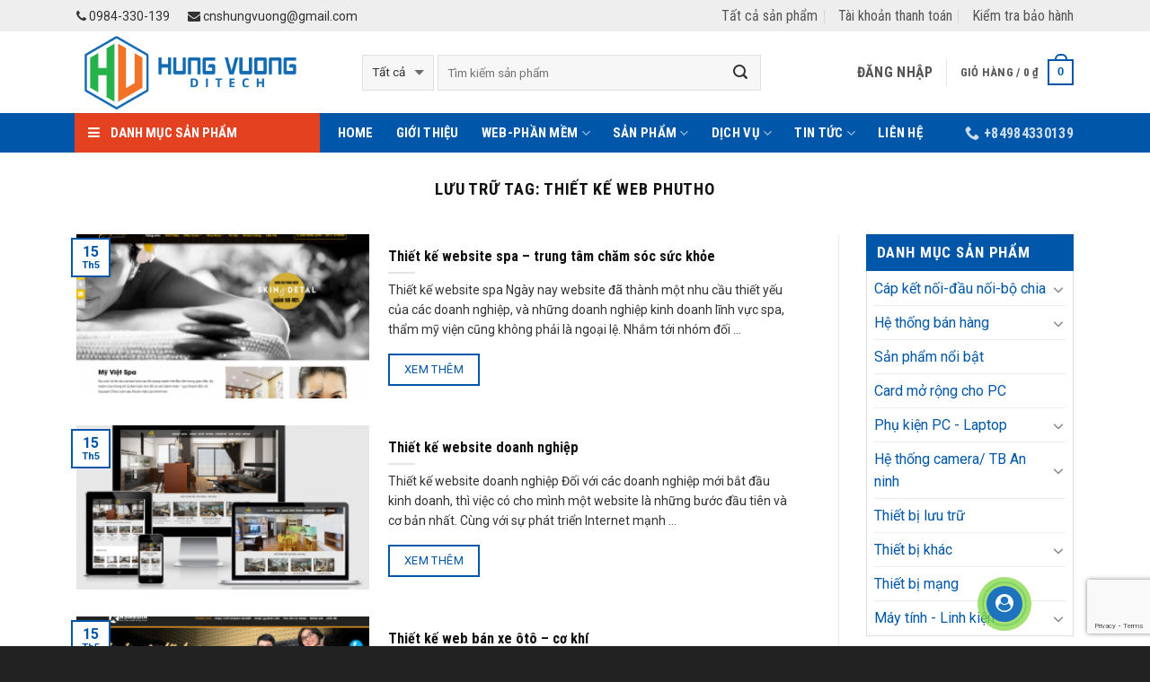

--- FILE ---
content_type: text/html; charset=utf-8
request_url: https://www.google.com/recaptcha/api2/anchor?ar=1&k=6Lewpq0UAAAAAKL5hyAeJMtW1ccDCdUOOsvUhfzl&co=aHR0cHM6Ly9jb25nbmdoZXNvaHVuZ3Z1b25nLmNvbTo0NDM.&hl=en&v=PoyoqOPhxBO7pBk68S4YbpHZ&size=invisible&anchor-ms=20000&execute-ms=30000&cb=ny6v2laz84c7
body_size: 48753
content:
<!DOCTYPE HTML><html dir="ltr" lang="en"><head><meta http-equiv="Content-Type" content="text/html; charset=UTF-8">
<meta http-equiv="X-UA-Compatible" content="IE=edge">
<title>reCAPTCHA</title>
<style type="text/css">
/* cyrillic-ext */
@font-face {
  font-family: 'Roboto';
  font-style: normal;
  font-weight: 400;
  font-stretch: 100%;
  src: url(//fonts.gstatic.com/s/roboto/v48/KFO7CnqEu92Fr1ME7kSn66aGLdTylUAMa3GUBHMdazTgWw.woff2) format('woff2');
  unicode-range: U+0460-052F, U+1C80-1C8A, U+20B4, U+2DE0-2DFF, U+A640-A69F, U+FE2E-FE2F;
}
/* cyrillic */
@font-face {
  font-family: 'Roboto';
  font-style: normal;
  font-weight: 400;
  font-stretch: 100%;
  src: url(//fonts.gstatic.com/s/roboto/v48/KFO7CnqEu92Fr1ME7kSn66aGLdTylUAMa3iUBHMdazTgWw.woff2) format('woff2');
  unicode-range: U+0301, U+0400-045F, U+0490-0491, U+04B0-04B1, U+2116;
}
/* greek-ext */
@font-face {
  font-family: 'Roboto';
  font-style: normal;
  font-weight: 400;
  font-stretch: 100%;
  src: url(//fonts.gstatic.com/s/roboto/v48/KFO7CnqEu92Fr1ME7kSn66aGLdTylUAMa3CUBHMdazTgWw.woff2) format('woff2');
  unicode-range: U+1F00-1FFF;
}
/* greek */
@font-face {
  font-family: 'Roboto';
  font-style: normal;
  font-weight: 400;
  font-stretch: 100%;
  src: url(//fonts.gstatic.com/s/roboto/v48/KFO7CnqEu92Fr1ME7kSn66aGLdTylUAMa3-UBHMdazTgWw.woff2) format('woff2');
  unicode-range: U+0370-0377, U+037A-037F, U+0384-038A, U+038C, U+038E-03A1, U+03A3-03FF;
}
/* math */
@font-face {
  font-family: 'Roboto';
  font-style: normal;
  font-weight: 400;
  font-stretch: 100%;
  src: url(//fonts.gstatic.com/s/roboto/v48/KFO7CnqEu92Fr1ME7kSn66aGLdTylUAMawCUBHMdazTgWw.woff2) format('woff2');
  unicode-range: U+0302-0303, U+0305, U+0307-0308, U+0310, U+0312, U+0315, U+031A, U+0326-0327, U+032C, U+032F-0330, U+0332-0333, U+0338, U+033A, U+0346, U+034D, U+0391-03A1, U+03A3-03A9, U+03B1-03C9, U+03D1, U+03D5-03D6, U+03F0-03F1, U+03F4-03F5, U+2016-2017, U+2034-2038, U+203C, U+2040, U+2043, U+2047, U+2050, U+2057, U+205F, U+2070-2071, U+2074-208E, U+2090-209C, U+20D0-20DC, U+20E1, U+20E5-20EF, U+2100-2112, U+2114-2115, U+2117-2121, U+2123-214F, U+2190, U+2192, U+2194-21AE, U+21B0-21E5, U+21F1-21F2, U+21F4-2211, U+2213-2214, U+2216-22FF, U+2308-230B, U+2310, U+2319, U+231C-2321, U+2336-237A, U+237C, U+2395, U+239B-23B7, U+23D0, U+23DC-23E1, U+2474-2475, U+25AF, U+25B3, U+25B7, U+25BD, U+25C1, U+25CA, U+25CC, U+25FB, U+266D-266F, U+27C0-27FF, U+2900-2AFF, U+2B0E-2B11, U+2B30-2B4C, U+2BFE, U+3030, U+FF5B, U+FF5D, U+1D400-1D7FF, U+1EE00-1EEFF;
}
/* symbols */
@font-face {
  font-family: 'Roboto';
  font-style: normal;
  font-weight: 400;
  font-stretch: 100%;
  src: url(//fonts.gstatic.com/s/roboto/v48/KFO7CnqEu92Fr1ME7kSn66aGLdTylUAMaxKUBHMdazTgWw.woff2) format('woff2');
  unicode-range: U+0001-000C, U+000E-001F, U+007F-009F, U+20DD-20E0, U+20E2-20E4, U+2150-218F, U+2190, U+2192, U+2194-2199, U+21AF, U+21E6-21F0, U+21F3, U+2218-2219, U+2299, U+22C4-22C6, U+2300-243F, U+2440-244A, U+2460-24FF, U+25A0-27BF, U+2800-28FF, U+2921-2922, U+2981, U+29BF, U+29EB, U+2B00-2BFF, U+4DC0-4DFF, U+FFF9-FFFB, U+10140-1018E, U+10190-1019C, U+101A0, U+101D0-101FD, U+102E0-102FB, U+10E60-10E7E, U+1D2C0-1D2D3, U+1D2E0-1D37F, U+1F000-1F0FF, U+1F100-1F1AD, U+1F1E6-1F1FF, U+1F30D-1F30F, U+1F315, U+1F31C, U+1F31E, U+1F320-1F32C, U+1F336, U+1F378, U+1F37D, U+1F382, U+1F393-1F39F, U+1F3A7-1F3A8, U+1F3AC-1F3AF, U+1F3C2, U+1F3C4-1F3C6, U+1F3CA-1F3CE, U+1F3D4-1F3E0, U+1F3ED, U+1F3F1-1F3F3, U+1F3F5-1F3F7, U+1F408, U+1F415, U+1F41F, U+1F426, U+1F43F, U+1F441-1F442, U+1F444, U+1F446-1F449, U+1F44C-1F44E, U+1F453, U+1F46A, U+1F47D, U+1F4A3, U+1F4B0, U+1F4B3, U+1F4B9, U+1F4BB, U+1F4BF, U+1F4C8-1F4CB, U+1F4D6, U+1F4DA, U+1F4DF, U+1F4E3-1F4E6, U+1F4EA-1F4ED, U+1F4F7, U+1F4F9-1F4FB, U+1F4FD-1F4FE, U+1F503, U+1F507-1F50B, U+1F50D, U+1F512-1F513, U+1F53E-1F54A, U+1F54F-1F5FA, U+1F610, U+1F650-1F67F, U+1F687, U+1F68D, U+1F691, U+1F694, U+1F698, U+1F6AD, U+1F6B2, U+1F6B9-1F6BA, U+1F6BC, U+1F6C6-1F6CF, U+1F6D3-1F6D7, U+1F6E0-1F6EA, U+1F6F0-1F6F3, U+1F6F7-1F6FC, U+1F700-1F7FF, U+1F800-1F80B, U+1F810-1F847, U+1F850-1F859, U+1F860-1F887, U+1F890-1F8AD, U+1F8B0-1F8BB, U+1F8C0-1F8C1, U+1F900-1F90B, U+1F93B, U+1F946, U+1F984, U+1F996, U+1F9E9, U+1FA00-1FA6F, U+1FA70-1FA7C, U+1FA80-1FA89, U+1FA8F-1FAC6, U+1FACE-1FADC, U+1FADF-1FAE9, U+1FAF0-1FAF8, U+1FB00-1FBFF;
}
/* vietnamese */
@font-face {
  font-family: 'Roboto';
  font-style: normal;
  font-weight: 400;
  font-stretch: 100%;
  src: url(//fonts.gstatic.com/s/roboto/v48/KFO7CnqEu92Fr1ME7kSn66aGLdTylUAMa3OUBHMdazTgWw.woff2) format('woff2');
  unicode-range: U+0102-0103, U+0110-0111, U+0128-0129, U+0168-0169, U+01A0-01A1, U+01AF-01B0, U+0300-0301, U+0303-0304, U+0308-0309, U+0323, U+0329, U+1EA0-1EF9, U+20AB;
}
/* latin-ext */
@font-face {
  font-family: 'Roboto';
  font-style: normal;
  font-weight: 400;
  font-stretch: 100%;
  src: url(//fonts.gstatic.com/s/roboto/v48/KFO7CnqEu92Fr1ME7kSn66aGLdTylUAMa3KUBHMdazTgWw.woff2) format('woff2');
  unicode-range: U+0100-02BA, U+02BD-02C5, U+02C7-02CC, U+02CE-02D7, U+02DD-02FF, U+0304, U+0308, U+0329, U+1D00-1DBF, U+1E00-1E9F, U+1EF2-1EFF, U+2020, U+20A0-20AB, U+20AD-20C0, U+2113, U+2C60-2C7F, U+A720-A7FF;
}
/* latin */
@font-face {
  font-family: 'Roboto';
  font-style: normal;
  font-weight: 400;
  font-stretch: 100%;
  src: url(//fonts.gstatic.com/s/roboto/v48/KFO7CnqEu92Fr1ME7kSn66aGLdTylUAMa3yUBHMdazQ.woff2) format('woff2');
  unicode-range: U+0000-00FF, U+0131, U+0152-0153, U+02BB-02BC, U+02C6, U+02DA, U+02DC, U+0304, U+0308, U+0329, U+2000-206F, U+20AC, U+2122, U+2191, U+2193, U+2212, U+2215, U+FEFF, U+FFFD;
}
/* cyrillic-ext */
@font-face {
  font-family: 'Roboto';
  font-style: normal;
  font-weight: 500;
  font-stretch: 100%;
  src: url(//fonts.gstatic.com/s/roboto/v48/KFO7CnqEu92Fr1ME7kSn66aGLdTylUAMa3GUBHMdazTgWw.woff2) format('woff2');
  unicode-range: U+0460-052F, U+1C80-1C8A, U+20B4, U+2DE0-2DFF, U+A640-A69F, U+FE2E-FE2F;
}
/* cyrillic */
@font-face {
  font-family: 'Roboto';
  font-style: normal;
  font-weight: 500;
  font-stretch: 100%;
  src: url(//fonts.gstatic.com/s/roboto/v48/KFO7CnqEu92Fr1ME7kSn66aGLdTylUAMa3iUBHMdazTgWw.woff2) format('woff2');
  unicode-range: U+0301, U+0400-045F, U+0490-0491, U+04B0-04B1, U+2116;
}
/* greek-ext */
@font-face {
  font-family: 'Roboto';
  font-style: normal;
  font-weight: 500;
  font-stretch: 100%;
  src: url(//fonts.gstatic.com/s/roboto/v48/KFO7CnqEu92Fr1ME7kSn66aGLdTylUAMa3CUBHMdazTgWw.woff2) format('woff2');
  unicode-range: U+1F00-1FFF;
}
/* greek */
@font-face {
  font-family: 'Roboto';
  font-style: normal;
  font-weight: 500;
  font-stretch: 100%;
  src: url(//fonts.gstatic.com/s/roboto/v48/KFO7CnqEu92Fr1ME7kSn66aGLdTylUAMa3-UBHMdazTgWw.woff2) format('woff2');
  unicode-range: U+0370-0377, U+037A-037F, U+0384-038A, U+038C, U+038E-03A1, U+03A3-03FF;
}
/* math */
@font-face {
  font-family: 'Roboto';
  font-style: normal;
  font-weight: 500;
  font-stretch: 100%;
  src: url(//fonts.gstatic.com/s/roboto/v48/KFO7CnqEu92Fr1ME7kSn66aGLdTylUAMawCUBHMdazTgWw.woff2) format('woff2');
  unicode-range: U+0302-0303, U+0305, U+0307-0308, U+0310, U+0312, U+0315, U+031A, U+0326-0327, U+032C, U+032F-0330, U+0332-0333, U+0338, U+033A, U+0346, U+034D, U+0391-03A1, U+03A3-03A9, U+03B1-03C9, U+03D1, U+03D5-03D6, U+03F0-03F1, U+03F4-03F5, U+2016-2017, U+2034-2038, U+203C, U+2040, U+2043, U+2047, U+2050, U+2057, U+205F, U+2070-2071, U+2074-208E, U+2090-209C, U+20D0-20DC, U+20E1, U+20E5-20EF, U+2100-2112, U+2114-2115, U+2117-2121, U+2123-214F, U+2190, U+2192, U+2194-21AE, U+21B0-21E5, U+21F1-21F2, U+21F4-2211, U+2213-2214, U+2216-22FF, U+2308-230B, U+2310, U+2319, U+231C-2321, U+2336-237A, U+237C, U+2395, U+239B-23B7, U+23D0, U+23DC-23E1, U+2474-2475, U+25AF, U+25B3, U+25B7, U+25BD, U+25C1, U+25CA, U+25CC, U+25FB, U+266D-266F, U+27C0-27FF, U+2900-2AFF, U+2B0E-2B11, U+2B30-2B4C, U+2BFE, U+3030, U+FF5B, U+FF5D, U+1D400-1D7FF, U+1EE00-1EEFF;
}
/* symbols */
@font-face {
  font-family: 'Roboto';
  font-style: normal;
  font-weight: 500;
  font-stretch: 100%;
  src: url(//fonts.gstatic.com/s/roboto/v48/KFO7CnqEu92Fr1ME7kSn66aGLdTylUAMaxKUBHMdazTgWw.woff2) format('woff2');
  unicode-range: U+0001-000C, U+000E-001F, U+007F-009F, U+20DD-20E0, U+20E2-20E4, U+2150-218F, U+2190, U+2192, U+2194-2199, U+21AF, U+21E6-21F0, U+21F3, U+2218-2219, U+2299, U+22C4-22C6, U+2300-243F, U+2440-244A, U+2460-24FF, U+25A0-27BF, U+2800-28FF, U+2921-2922, U+2981, U+29BF, U+29EB, U+2B00-2BFF, U+4DC0-4DFF, U+FFF9-FFFB, U+10140-1018E, U+10190-1019C, U+101A0, U+101D0-101FD, U+102E0-102FB, U+10E60-10E7E, U+1D2C0-1D2D3, U+1D2E0-1D37F, U+1F000-1F0FF, U+1F100-1F1AD, U+1F1E6-1F1FF, U+1F30D-1F30F, U+1F315, U+1F31C, U+1F31E, U+1F320-1F32C, U+1F336, U+1F378, U+1F37D, U+1F382, U+1F393-1F39F, U+1F3A7-1F3A8, U+1F3AC-1F3AF, U+1F3C2, U+1F3C4-1F3C6, U+1F3CA-1F3CE, U+1F3D4-1F3E0, U+1F3ED, U+1F3F1-1F3F3, U+1F3F5-1F3F7, U+1F408, U+1F415, U+1F41F, U+1F426, U+1F43F, U+1F441-1F442, U+1F444, U+1F446-1F449, U+1F44C-1F44E, U+1F453, U+1F46A, U+1F47D, U+1F4A3, U+1F4B0, U+1F4B3, U+1F4B9, U+1F4BB, U+1F4BF, U+1F4C8-1F4CB, U+1F4D6, U+1F4DA, U+1F4DF, U+1F4E3-1F4E6, U+1F4EA-1F4ED, U+1F4F7, U+1F4F9-1F4FB, U+1F4FD-1F4FE, U+1F503, U+1F507-1F50B, U+1F50D, U+1F512-1F513, U+1F53E-1F54A, U+1F54F-1F5FA, U+1F610, U+1F650-1F67F, U+1F687, U+1F68D, U+1F691, U+1F694, U+1F698, U+1F6AD, U+1F6B2, U+1F6B9-1F6BA, U+1F6BC, U+1F6C6-1F6CF, U+1F6D3-1F6D7, U+1F6E0-1F6EA, U+1F6F0-1F6F3, U+1F6F7-1F6FC, U+1F700-1F7FF, U+1F800-1F80B, U+1F810-1F847, U+1F850-1F859, U+1F860-1F887, U+1F890-1F8AD, U+1F8B0-1F8BB, U+1F8C0-1F8C1, U+1F900-1F90B, U+1F93B, U+1F946, U+1F984, U+1F996, U+1F9E9, U+1FA00-1FA6F, U+1FA70-1FA7C, U+1FA80-1FA89, U+1FA8F-1FAC6, U+1FACE-1FADC, U+1FADF-1FAE9, U+1FAF0-1FAF8, U+1FB00-1FBFF;
}
/* vietnamese */
@font-face {
  font-family: 'Roboto';
  font-style: normal;
  font-weight: 500;
  font-stretch: 100%;
  src: url(//fonts.gstatic.com/s/roboto/v48/KFO7CnqEu92Fr1ME7kSn66aGLdTylUAMa3OUBHMdazTgWw.woff2) format('woff2');
  unicode-range: U+0102-0103, U+0110-0111, U+0128-0129, U+0168-0169, U+01A0-01A1, U+01AF-01B0, U+0300-0301, U+0303-0304, U+0308-0309, U+0323, U+0329, U+1EA0-1EF9, U+20AB;
}
/* latin-ext */
@font-face {
  font-family: 'Roboto';
  font-style: normal;
  font-weight: 500;
  font-stretch: 100%;
  src: url(//fonts.gstatic.com/s/roboto/v48/KFO7CnqEu92Fr1ME7kSn66aGLdTylUAMa3KUBHMdazTgWw.woff2) format('woff2');
  unicode-range: U+0100-02BA, U+02BD-02C5, U+02C7-02CC, U+02CE-02D7, U+02DD-02FF, U+0304, U+0308, U+0329, U+1D00-1DBF, U+1E00-1E9F, U+1EF2-1EFF, U+2020, U+20A0-20AB, U+20AD-20C0, U+2113, U+2C60-2C7F, U+A720-A7FF;
}
/* latin */
@font-face {
  font-family: 'Roboto';
  font-style: normal;
  font-weight: 500;
  font-stretch: 100%;
  src: url(//fonts.gstatic.com/s/roboto/v48/KFO7CnqEu92Fr1ME7kSn66aGLdTylUAMa3yUBHMdazQ.woff2) format('woff2');
  unicode-range: U+0000-00FF, U+0131, U+0152-0153, U+02BB-02BC, U+02C6, U+02DA, U+02DC, U+0304, U+0308, U+0329, U+2000-206F, U+20AC, U+2122, U+2191, U+2193, U+2212, U+2215, U+FEFF, U+FFFD;
}
/* cyrillic-ext */
@font-face {
  font-family: 'Roboto';
  font-style: normal;
  font-weight: 900;
  font-stretch: 100%;
  src: url(//fonts.gstatic.com/s/roboto/v48/KFO7CnqEu92Fr1ME7kSn66aGLdTylUAMa3GUBHMdazTgWw.woff2) format('woff2');
  unicode-range: U+0460-052F, U+1C80-1C8A, U+20B4, U+2DE0-2DFF, U+A640-A69F, U+FE2E-FE2F;
}
/* cyrillic */
@font-face {
  font-family: 'Roboto';
  font-style: normal;
  font-weight: 900;
  font-stretch: 100%;
  src: url(//fonts.gstatic.com/s/roboto/v48/KFO7CnqEu92Fr1ME7kSn66aGLdTylUAMa3iUBHMdazTgWw.woff2) format('woff2');
  unicode-range: U+0301, U+0400-045F, U+0490-0491, U+04B0-04B1, U+2116;
}
/* greek-ext */
@font-face {
  font-family: 'Roboto';
  font-style: normal;
  font-weight: 900;
  font-stretch: 100%;
  src: url(//fonts.gstatic.com/s/roboto/v48/KFO7CnqEu92Fr1ME7kSn66aGLdTylUAMa3CUBHMdazTgWw.woff2) format('woff2');
  unicode-range: U+1F00-1FFF;
}
/* greek */
@font-face {
  font-family: 'Roboto';
  font-style: normal;
  font-weight: 900;
  font-stretch: 100%;
  src: url(//fonts.gstatic.com/s/roboto/v48/KFO7CnqEu92Fr1ME7kSn66aGLdTylUAMa3-UBHMdazTgWw.woff2) format('woff2');
  unicode-range: U+0370-0377, U+037A-037F, U+0384-038A, U+038C, U+038E-03A1, U+03A3-03FF;
}
/* math */
@font-face {
  font-family: 'Roboto';
  font-style: normal;
  font-weight: 900;
  font-stretch: 100%;
  src: url(//fonts.gstatic.com/s/roboto/v48/KFO7CnqEu92Fr1ME7kSn66aGLdTylUAMawCUBHMdazTgWw.woff2) format('woff2');
  unicode-range: U+0302-0303, U+0305, U+0307-0308, U+0310, U+0312, U+0315, U+031A, U+0326-0327, U+032C, U+032F-0330, U+0332-0333, U+0338, U+033A, U+0346, U+034D, U+0391-03A1, U+03A3-03A9, U+03B1-03C9, U+03D1, U+03D5-03D6, U+03F0-03F1, U+03F4-03F5, U+2016-2017, U+2034-2038, U+203C, U+2040, U+2043, U+2047, U+2050, U+2057, U+205F, U+2070-2071, U+2074-208E, U+2090-209C, U+20D0-20DC, U+20E1, U+20E5-20EF, U+2100-2112, U+2114-2115, U+2117-2121, U+2123-214F, U+2190, U+2192, U+2194-21AE, U+21B0-21E5, U+21F1-21F2, U+21F4-2211, U+2213-2214, U+2216-22FF, U+2308-230B, U+2310, U+2319, U+231C-2321, U+2336-237A, U+237C, U+2395, U+239B-23B7, U+23D0, U+23DC-23E1, U+2474-2475, U+25AF, U+25B3, U+25B7, U+25BD, U+25C1, U+25CA, U+25CC, U+25FB, U+266D-266F, U+27C0-27FF, U+2900-2AFF, U+2B0E-2B11, U+2B30-2B4C, U+2BFE, U+3030, U+FF5B, U+FF5D, U+1D400-1D7FF, U+1EE00-1EEFF;
}
/* symbols */
@font-face {
  font-family: 'Roboto';
  font-style: normal;
  font-weight: 900;
  font-stretch: 100%;
  src: url(//fonts.gstatic.com/s/roboto/v48/KFO7CnqEu92Fr1ME7kSn66aGLdTylUAMaxKUBHMdazTgWw.woff2) format('woff2');
  unicode-range: U+0001-000C, U+000E-001F, U+007F-009F, U+20DD-20E0, U+20E2-20E4, U+2150-218F, U+2190, U+2192, U+2194-2199, U+21AF, U+21E6-21F0, U+21F3, U+2218-2219, U+2299, U+22C4-22C6, U+2300-243F, U+2440-244A, U+2460-24FF, U+25A0-27BF, U+2800-28FF, U+2921-2922, U+2981, U+29BF, U+29EB, U+2B00-2BFF, U+4DC0-4DFF, U+FFF9-FFFB, U+10140-1018E, U+10190-1019C, U+101A0, U+101D0-101FD, U+102E0-102FB, U+10E60-10E7E, U+1D2C0-1D2D3, U+1D2E0-1D37F, U+1F000-1F0FF, U+1F100-1F1AD, U+1F1E6-1F1FF, U+1F30D-1F30F, U+1F315, U+1F31C, U+1F31E, U+1F320-1F32C, U+1F336, U+1F378, U+1F37D, U+1F382, U+1F393-1F39F, U+1F3A7-1F3A8, U+1F3AC-1F3AF, U+1F3C2, U+1F3C4-1F3C6, U+1F3CA-1F3CE, U+1F3D4-1F3E0, U+1F3ED, U+1F3F1-1F3F3, U+1F3F5-1F3F7, U+1F408, U+1F415, U+1F41F, U+1F426, U+1F43F, U+1F441-1F442, U+1F444, U+1F446-1F449, U+1F44C-1F44E, U+1F453, U+1F46A, U+1F47D, U+1F4A3, U+1F4B0, U+1F4B3, U+1F4B9, U+1F4BB, U+1F4BF, U+1F4C8-1F4CB, U+1F4D6, U+1F4DA, U+1F4DF, U+1F4E3-1F4E6, U+1F4EA-1F4ED, U+1F4F7, U+1F4F9-1F4FB, U+1F4FD-1F4FE, U+1F503, U+1F507-1F50B, U+1F50D, U+1F512-1F513, U+1F53E-1F54A, U+1F54F-1F5FA, U+1F610, U+1F650-1F67F, U+1F687, U+1F68D, U+1F691, U+1F694, U+1F698, U+1F6AD, U+1F6B2, U+1F6B9-1F6BA, U+1F6BC, U+1F6C6-1F6CF, U+1F6D3-1F6D7, U+1F6E0-1F6EA, U+1F6F0-1F6F3, U+1F6F7-1F6FC, U+1F700-1F7FF, U+1F800-1F80B, U+1F810-1F847, U+1F850-1F859, U+1F860-1F887, U+1F890-1F8AD, U+1F8B0-1F8BB, U+1F8C0-1F8C1, U+1F900-1F90B, U+1F93B, U+1F946, U+1F984, U+1F996, U+1F9E9, U+1FA00-1FA6F, U+1FA70-1FA7C, U+1FA80-1FA89, U+1FA8F-1FAC6, U+1FACE-1FADC, U+1FADF-1FAE9, U+1FAF0-1FAF8, U+1FB00-1FBFF;
}
/* vietnamese */
@font-face {
  font-family: 'Roboto';
  font-style: normal;
  font-weight: 900;
  font-stretch: 100%;
  src: url(//fonts.gstatic.com/s/roboto/v48/KFO7CnqEu92Fr1ME7kSn66aGLdTylUAMa3OUBHMdazTgWw.woff2) format('woff2');
  unicode-range: U+0102-0103, U+0110-0111, U+0128-0129, U+0168-0169, U+01A0-01A1, U+01AF-01B0, U+0300-0301, U+0303-0304, U+0308-0309, U+0323, U+0329, U+1EA0-1EF9, U+20AB;
}
/* latin-ext */
@font-face {
  font-family: 'Roboto';
  font-style: normal;
  font-weight: 900;
  font-stretch: 100%;
  src: url(//fonts.gstatic.com/s/roboto/v48/KFO7CnqEu92Fr1ME7kSn66aGLdTylUAMa3KUBHMdazTgWw.woff2) format('woff2');
  unicode-range: U+0100-02BA, U+02BD-02C5, U+02C7-02CC, U+02CE-02D7, U+02DD-02FF, U+0304, U+0308, U+0329, U+1D00-1DBF, U+1E00-1E9F, U+1EF2-1EFF, U+2020, U+20A0-20AB, U+20AD-20C0, U+2113, U+2C60-2C7F, U+A720-A7FF;
}
/* latin */
@font-face {
  font-family: 'Roboto';
  font-style: normal;
  font-weight: 900;
  font-stretch: 100%;
  src: url(//fonts.gstatic.com/s/roboto/v48/KFO7CnqEu92Fr1ME7kSn66aGLdTylUAMa3yUBHMdazQ.woff2) format('woff2');
  unicode-range: U+0000-00FF, U+0131, U+0152-0153, U+02BB-02BC, U+02C6, U+02DA, U+02DC, U+0304, U+0308, U+0329, U+2000-206F, U+20AC, U+2122, U+2191, U+2193, U+2212, U+2215, U+FEFF, U+FFFD;
}

</style>
<link rel="stylesheet" type="text/css" href="https://www.gstatic.com/recaptcha/releases/PoyoqOPhxBO7pBk68S4YbpHZ/styles__ltr.css">
<script nonce="R5iF33WW3DmSiDoX8gPiPg" type="text/javascript">window['__recaptcha_api'] = 'https://www.google.com/recaptcha/api2/';</script>
<script type="text/javascript" src="https://www.gstatic.com/recaptcha/releases/PoyoqOPhxBO7pBk68S4YbpHZ/recaptcha__en.js" nonce="R5iF33WW3DmSiDoX8gPiPg">
      
    </script></head>
<body><div id="rc-anchor-alert" class="rc-anchor-alert"></div>
<input type="hidden" id="recaptcha-token" value="[base64]">
<script type="text/javascript" nonce="R5iF33WW3DmSiDoX8gPiPg">
      recaptcha.anchor.Main.init("[\x22ainput\x22,[\x22bgdata\x22,\x22\x22,\[base64]/[base64]/UltIKytdPWE6KGE8MjA0OD9SW0grK109YT4+NnwxOTI6KChhJjY0NTEyKT09NTUyOTYmJnErMTxoLmxlbmd0aCYmKGguY2hhckNvZGVBdChxKzEpJjY0NTEyKT09NTYzMjA/[base64]/MjU1OlI/[base64]/[base64]/[base64]/[base64]/[base64]/[base64]/[base64]/[base64]/[base64]/[base64]\x22,\[base64]\\u003d\x22,\x22D8OWwo3DjMOfwrTCmnbDsMKBejZbwp/DqGVaPMOqwopjwpvCo8O8w5xiw5dhwrrChVRDTw/[base64]/CmsKGw6tBwpbDkgzDqsOLV8OqE8OQJkxSbmg/[base64]/DvsKXw7HDr8K1w4lKwqvCtcOFb8OGKsO+w5xMwrM5wr4mEGXDnsOwd8Ogw6wGw71iwroHNSVzw5Baw6N2CcONCmZ6wqjDu8OTw4jDocK1SgLDviXDmhvDg1PCjcKLJsOQCg/[base64]/[base64]/dx3Cr8KgwqApwp4GesORGcKjHhxXDMOWwoJCwp1ow47CvcOdZ8OaCHLDqMOnNcKxwoPCvSRZw6XDm1LCqRLClcOww6vDlcONwp83w4sjFQEkwp8/dDRnwqfDsMOsMsKLw5vCs8Kqw58GN8K2Djhuw7EvLcKmw6Ugw4V7R8Kkw6Zjw5gZworCgcOIGw3DpSXChcOaw5rCqG1oJMOmw6/DvBgFCHjDvlENw6AZIMOvw6l2dn/DjcKqQgw6w4hQd8Odw7HDi8KJD8KNEsO3w5bDlsKbZzZjwrcaSsK+R8KPwoHDvU3CncK9w7DCpw8/[base64]/[base64]/CtcKewqDCgWZ0wpXCicKuwrQXfMOfwosVCUDDlmsxQcONw6kGwrvDtcK/wp3DksOeEB7ClMKWwovCkDnDnsOwEMK1w47Ci8KewrHCqQ8zGsK/a0JCw6BYwqtHwo8ww7Jbw7XDmmAzCsO8wo59w5hdLVQMworDoE/DosK8wpPCgD7Di8O1w4DDscOJS0RMPUxRM1cKI8OZw4vChMKCw7J2H2wNGMKGw4YlbnHDr1lee3DDuicNIm43w4PDh8KjFndUwrRxw5dbwoTDjX3Dg8O6FSvDu8OKwqVpwogew6Yow4/[base64]/w6cQwpbCjmNGwp7CtnNfwo7CnCVaS8O/w5rDmcKtw73DlH5JGWjCtMObXBpkfsO9DXvCjHnCnMK5bFzCj3cCH3bDkhbCssOzwpTDs8ONCmjCuBs7wqXDkx4ywq3ClsK0wqpKwoLDsANHcSzDgsOAw69NKMOJwoTDkHbDjMO4ZDrChGdNwo/[base64]/DvMKMwofDo8KOdxkiwoNtH8OFwqrDlsKtBMKsO8Kiw5pIw6xNwoDDmlvCgMK3DDwHdnfDrGbCkWoDZn19eFjDjRHDuVHDksOAejELaMKiwp/[base64]/[base64]/Cr8KnTCQswqJgwrLCpRZ8BsONw6zCvhdRwrxxw7U4acOnwr3DhEo9YmgcE8KoIcOswqoDEMOYQ23CiMKoPcONNcOBwrpRfMOmZMOww7cSFkHCqyfDoUBVw7FTBF/Dn8K6JMKGwr4cDMODUMKJa0DCicOlEsKCw77ChcKkZWREwqQIwp/[base64]/DncOzw6czw5LDtxfDl8OKTcOFA8ONdsKkZG9Qw7ljA8ONDW7Dj8OBYiXCo2HDhAM6RcOdw68Twp1Ow59Vw5Z5wqlzw59fHl0nwpt3w5dPQVXDscK+FsKWW8KtE8KpdsOzTWbDmCocw7Rkeg3Dm8OBJmJOasK1Vy7CgsOXcMORwqnDo8O4ZAXDqcO8XT/DnsO8w4vDmcOew7UWUcKBw7UtBgbDmizCs3HCjMOzbsKKAsO8eVJ5wqXDlQJwwqfCkS1dQMOFw4QqJX8rwoHCjcOnPcKrbT8tczHDoMKrw5Alw67DumjCkXrCthzDtFxpw7/DtsOXw5hxKsK3wrjDmsK/w6s5AMKVw4/CosKSdsOgXcOBw5ZBIgVIw4nDilnDksOzXsOcw6Aowq9fLcKmcMOEwqAEw4orVyPDjTFSw43CtC8FwqYGEQfCp8KYw47CnlnCq2dYZMK5QADCicO9wp/[base64]/DjcKPwpFhN8OfWMO9WGrClMKqw6k4w4lzKW4jYcK8w75rw612wrwRScO0w4gRwr1cE8KmCsOBw5o0wqPCg17Ci8Kzw7PDpMO/[base64]/[base64]/woUQX1M3R1fDtGHDuMK7w6wMEMOCw7JNUsK5w57DlcOYBsO2wpBOwq1IwprCkXXCsS3Dk8OUJcKZdcKow5XDomRQX2w8wpHCscOnfsOXw6ggasO6XRrChcKlwpfCqh3DpsO1w7fCl8KQC8O0ZWdzR8KeRgFUwooPw7/DvSB7wrZkw5UnQSPDj8KOw79FEcKVwpTCrSFVQcO6w6/DhknCjC03wogAwpMWU8KCU2ETw5jDgMOiKFF3w4Y3w7jDixVMw6rCvwgoew7CthUNZsKtwofDnGpNM8OzV2AlOMOnHUEuw5HCjMKjLjbDmsKcwq3DphFMwqzDpMOjw7A7w5fDosODF8O6PActwr7Cmz3DvnYUwrPCvTo/wo/Dm8KfKlw6ZsO6eUtIcFTDlcKvZsKdwoLDgMOnfHYzwpl6PcKOTsOMLcOPBcK8NsOJwrjDlsKEDXnChAYbw5/Ds8KOS8KFw4xcwprDo8O1BmRpQMOvw4jCu8ORZTY2FMORwrN/wrLDmXTCh8OCwo97TsKFQsO0E8K/[base64]/Dp8Omw6bCuMO2w5vCnsOXwqVKwrJmJsOowr9MKzHDhcOse8K7w7wmw6XCmkvClsO2w5DDmgLCnMKUTAkkwoPDvg8LQx1qfVVgcysew7DDkVhTJcODT8O3KRQYeMOFw7/DlBd3d2LCiyJLQmcNE2TDr2DDkFXDlBjCkcKTPcOmd8KJOMKjO8OSTGkvKT1bWcK+UF4Zw7PDgcOJP8OYwqNaw6Rkw5nDisO0w59rw5bDozvDgcO0dMOkwrpHEVEDJzDDpWgELUnDkljCkWYkwqsIw4HCoRY7YMKvIMOTccK2w5/DiH52P13CicKvwrkZw7pjwrXCisKZwpVmfnoPJsKfVMKJwo9Aw69mwo01TcKLwot0wqhmwpc/wrjDkMKWeMK8bgVewp/CssKqOMK1EjbCrMOKw5/DgMKOwoQpQcOBwrzCmgXDjMKfw53DsMO3QcO2wrPCo8OhAMKNwpLDvcK5XMO/[base64]/DlMK7Gj0XKcK9JgjDjMOXwqlpwp1pw4wiw63DhcOfc8OUwoLCn8K9wqAPfmXDgcKIw63CmsKSBgxKw7bDicKVFl/ChMOBwozDpMO7w4/CqMO1w6U0w6HCi8KrPMO7ccOULA3DlnPCi8KlRgzCmsODwojDi8ODBkkAPStdw71LwrAWw64SwpgIAkXChDPCjRfCuD4eCsKEOh4RwrdwwpPDjTrChcOmwo5dEcKgcSLChxHCh8KYTFnDnWLCsjs5RMOSQGQlQnLDmMOww6kvwoY8ecO1w6XCmEvDnsOaw6Rywr/CqmTCpTUfZwLCgGgVT8KrDMK5OsKWdcOPIsOlZk/[base64]/NcOZwo3Cg8OddgbDu8K9IVYgwrnCisOsZShGw4lieMKpworDlcK0w6Qtw61FwpzCqsKxIsKwPmEYKMOJw6AKwq7Cl8KKZ8OhwoLDm0PDg8KeSsKbb8K0wqt/w4PDrgB6w47CjsOPw5bDjADChcOkb8KHMHBiBR8tSgxlw6RWc8K0IMO1wpLCnsOqw4XDngDDqcKdJ2zCm3zCtsO0wp1oHhgbwr9jw5VBw5LDo8OIw4HDvMKPUMOGF2MUw5kmwoN+woc9w7/Dj8ObWA7ClMKXek3CthvDqBrDs8O0wpDCmMODfcKCSsOww4USLcOgPcKfw5APYSXDj17DgMKgwo/CgEVBHMKXw5dFbyIQHDYBw4/DqE/Du2RzbV7DgwHCo8Kmw5rChsOOw7rCuz5YworDhELDt8Ofw57DvyZmw7VZJMOvw4nClUx7wrTDgsK/w7dowrPDi3DDkHPDuHzCm8OcwrHDuyrDk8KoRsORQnrDk8OnRsKVGEp+U8KTYcOlw5XDiMK3W8KewoPDk8K/[base64]/w7B4w5XCgDBSwpbDhcOQR2TCtDEHNHskw61QKsKIQApdw6V5w7vCrMONd8KcZsORXh3Du8KWdjbCu8KSDnQkN8Kkw5bDgQbDrHM0ZsKvMV/[base64]/DhgLCgyVvfcK3wr1ZXMO9dVbCnMOZwqhdwpbDjcKFSSjCgcKSwpxZwpoOw6TCqHQaZ8KhTixDfR3DgcKKJAR8wpHDg8KCNMOgw5HCqRI/G8KzbcKjw53CnGwicnLDjRRWY8KAM8KWw6NfAzbClsOGMAV0QyR1QxRpOcOHH0/DtB/[base64]/M8OLw7DDjSUqwrQ5J8OKXMOww7nDlcOAPsKHwqpeLcOnH8KaG0pxw5XCvgvDpmfDq27ChiDChTBII2wubWVNwojDmsOVwptBXMKRSsKrw4LCglfClcKKw7AbPcKxI0p1w41+w4AaOcKvFC09wrAfKsKFYcOBfj/[base64]/wonDvDcoZkcFw5TDvHF9w50Rw7JDYkAPDcKRw6tVw50zVMKuw58ZNcKQDMKOay/DhsOnTT5kw5zChcONXg89MzzCq8OJw6tNMx4Dw5AewpTDiMKDdcOew6Now4PDr3PCkcKMwr3Dp8OxBsOUe8Onw47DpsKuT8KnRMKKwrDDjybDhzrCtEhkTiLDv8OZw6rCjQrDqcKMwrxPw6rCi28Pw5nDvQ8aUcKjW1bDqkLDjw/DvxTCtsKiw5wOTcO2Z8OLNcKJG8Ofw4HCrsKow45iw7Bbw5pqclnDiFTDtMKiT8O/[base64]/CuMOfwopZw6bDqMKmSh5Rw4jCmsK9w70aasO4Twomw58fRGrDq8Orw6ZBfsOLdit/w6jCu1VETms+IMOewrTDo3Vlw6ZrX8KXP8Odwr3DvETCkAzCscOncsOJQi/[base64]/Dn8Ktwo5kwpV4WsOUGcKpD3p3wpnDo8Ovw5zDnFDDgDAswpTDiHg7NsOSOU4zwo5fwp9QMB3Dp2h/[base64]/CtcOHw7/DrsOdwq1jFMKGwrt+GTVewqp/w6NRwrjChFEewpXCtggOG8OhwqnCrcKDXEHCisO+DMO9AsKtaRQnaE/Cq8K3VMKnwrJTw7jDiQg/wqEvw73CgMKbR01LbC8owpbDnyfDpEzCnlXDvsOaPcO/w4LDszbDtsK0cBTCkzhuw5AfacKiwrXDg8OpBsOZwr3CiMK+Hj/ComjCng/CkGbDq0MAw4QEFsOud8O5w5MKfMOqw6/[base64]/bcKtw4PChTzCq8KUXnMeIVjCocKcIBAuJzcGA8KDwprDoBnCuGbDohw5w5QHw7/DpV7CgTNCIsOtw67CqW3DhsK2Cy/[base64]/DnTA4C8OzNsKVw4vDvMKiwr/Dt8K6w6Q/QcOBw6HDocKwbcOnw6IAXcKVw53ChsOmeMKuFgfCtxzDi8Ovw4xZZU0oYMKPw5/[base64]/Cn8Kww4dvw7oPw7QwwrgAwoHDvxU3KMOlc8O3w67Ckn9/[base64]/[base64]/Dp8Kew5Bowo0PecOjwpF/CcO8wobCrD/CkWfCt8Orw5BFV0Z3w4NwXMKSUVM7w4UoLMKlwqrCokJjbsKwTcKZJcKHT8O3ah3Dg1rDksKmecKjC1lrw5BkAhrDosKkw60JaMKYdsKPw6PDsB/Cjw/Dr0BsLMKdJsKswqbDqnLCtwN2MQjDoAUTw41mw5tGwrXChUDDmsKSLxvDmsO/wq1dEsKfw7bDuCzCisOOwrwtw6BaQ8KsCcOCIMKbT8OqBMOzXnjCqwzCrcKjw6TCow7CgTx7w6QDLhjDi8KEw6rCu8OcU0zDpjHDqMKtwqLDqWBvVsOtwqJ3w4DDswnDhMKsw7Y/wp8wXWfDjg8AZzjDmMOZcMO8XsKqwo3DrBYCaMOrwqIpw4fClUgVRMKmwr4AwoXDssKGw5Vhw5orYiISwpkQOVHDrcOlwoZOw6/[base64]/[base64]/[base64]/Do03DolvCkxfCp3gOCVNtWcOCwoDDiBx9ZsKWw59Cwr/[base64]/CqHzDoMKJNHXCqsKLwrw3wpPDtCDDpRkXw6AiKMK1woIDwr02d2/CusO/w5Urw6XCrnzCuSkuFH7CtcOtDzIEwr8Iwpd1YQrDiDzDtMK3w59/w5LCnl5gw7A4wqMeC0PDnMOZw4M4wqVLwpFuw5ISw4lGwpdHZy89wqnCny/Dj8KCwpbDpkEBDcKIw5nCmMKsLXpLNirCvsOAYgvDicKodcOgw7HDuhdCCcOmwrBjRMO3w6pmTMKJAsK2XXRTwrDDjsOjw7fCgXgHwp9xwp/CuzrDtMKKRVp0w49Ow4F5AS3DvcOMdE3CkDoJwoV/w6sYUsOUVy4MwpbCsMK8MsKVw65Cw5BvLzwFYhjDhncKBsOCSzTDmsOJTcOMdU1INsOOAMKZw5/Dlm/ChsOiwqQ3wpUYAEICw7bCqhdoXMOZw65kwoTCj8KkJ3Mdw77DsgpTwrnDmCJUIi7CrnXDo8O+QHxSw67DmcORw7ovw7LDjG7CnHHCrn/DpV4QIhfCkMKLw7BVC8K6FwVlwqkUw6g7wqXDtAwTA8OCw5fDoMOhwovDjsKAEsKWHcOGB8O2T8KhC8KHw47Dl8OOZMKEUlRlwojDtsK4GMK3ZcO4RTzDjAbCvsOjwqTDhMOsIglhw5LDr8KbwoVxw5TCmsK/wpXDocKhDmvDjVXCimXDllzCjcKQbnXDjlhYWMOWw4dKb8OfRMKgwogmw7rCln/Cjxspw4jDn8Obw4xWVsKdEQ80FMOhGUTCsRTDkMO+YglEXMKhXyUiw7tMfkHDpVc2Ek/Cp8OqwoIbV0TCjVvCh1DDghMjw6V7w6DDhcOGwqXCpMKwwrnDnQ3ChcK8JUXCvsOsBcKbwpNhN8KJb8Ouw6Ukw6phCTvDjRbDqGIjccKnWmTDgjzDqnJAWydpw78hw6JMwpE/w7DDpE3DsMKew7wqQsOQfknChA9UwoTDksOnB2NKbsO4H8OZQm/CqMORGDAzw64VPcKeScKZPhBDFcOhw6zCk2gqwpcewq/[base64]/ConzCgyLDo8OCwqLDh3AVw6PCgMOkw6gDKMKcTsOLwqnCpxTChAzDn3UmZMKqKnvCvxA1O8KKw7FYw5pQfMOkfDxjw5/Cp2U2UgobwoDDjsKFE2zCg8ORwojCiMOZw7ceWEB/w4zDv8K0w4N2MMOSw6vDmMKYeMKbw4zDosKhwrXCuRZtGsKyw4VswqNhL8O7w5nCusKTYCTCs8KUYRnCscOwGiDCq8Okw7XClXfDoTnCmMOrwoJYw4/CusOzD0nDlDTCrVLDssOow6fDvTPDqmEmw5omLsOQG8O6wqLDkT3DvFrDgRbDjw1bGEcrwp1HwprDnyUpRMKtDcOZw40JVzsRw7Q9TH3CgQnDi8ORwqDDocKzwrFOwqVnw41MWsO3w7V1wqLCq8Oew5Qdw6vDpsKqA8O3LMK/W8OgaTx6wrFEw6NxC8OPwo0NUh7DicKkPsKMbwvChMOnwpnDviHCtMK+w5UTwpAywqUmw4PCtjQ1JsKvWWxUO8KUw49fHh47wr3ChCzCiSZJw4HDkU/Ct3DCiFB9w55iwrnCuUlRNEbDvjfCmsKrw59fw7hlMcKfw6bDumPDncO9wo9Hw5fDp8O/w7LCnn3DlcKzw4kJbsOpYjXCtMODw6xRV0l5w64ES8OAwqDCp03DqMORwoDCtRbCvsKkUFPDsF7CoT/[base64]/CmMOpYDcYw4tQw517w4tHasKgccOkPWbCr8OpIsKadAQgcsOpwoI2w4RbEcOiSnouwoDCp28oJcKKL1LDjRbDocKGw5LCkHheR8K6PMKlYivDnMOVLwzDosOFTUTCk8KJS0XDk8KCYS/DtxLDhyjCjDnDsUvDhhEvw6fCssOEbcKZw7c6wqxBwoPCpMOLMVxIawMdwpvCjsKuw5kfw4zCl0jCm1sNLEHDgMK/WwLDn8KxGEfDqcK1EVDDgxrDn8OIFwHCkwHDpsKXwptsf8OGGAx8w4NOwr3Cu8Kdw7RwLSI+w57DsMKgLsKWw4nDrcO9wrhgwpgWbkZDKVzDm8O/UDvDpMOFwonDm2/Cmy3Du8KOGcKCwpUFwqDCp21FIAgTw5LCpyLDrsKRw5fClEINwrEhw59FQcOtwpDCrsOXCsK/woh9w7Vmw70EYVQqOiPDjUvDm07DgcODMsKXHAAMw7pJNsONf1RAw57DnMOBGVXCp8KPO2BET8KaXsObOlfDr2MRw55sCnbCmBgfSlnCoMKGSsOTw6/Dkk0mw5gBw5swwpvDjBU+wq7DrsOPw795wrnDjcKQwqsdTcOfwp7DmWISTMKBb8OVWllMw6R2VxfDo8KUWsKLw7M1Y8KgW1nDqxPCssKWwoTDgsKmwod7f8Kqd8Kvw5PDssK2w5FIw6XDii7CscK8woEkYyVtAE0rwpHCmsOacsKEcMOyMzLChX/CmMKEw5hRwqUdD8Owdyxvw7jCjMKtaV5/[base64]/bG8KOmp9w4fCh8ONTDjDhAfDq3LDhwfCv8OywpI4HMKKwobCuxnDgMO2FjzCoGEGD1NFSMKiN8K6QmfCuC9Iw7NfDQTDusOsworCgcOpfF0Ew5rCrEYXZnTCvsKcwrLCgcO8w6zDvsKXw4fDv8OzwrR6TVXDqsOLPU1/DcOuw41dwr/Ds8KLwqHDvnbDtcO/wpDCucKHw44ibMKhAUnDvcKRZMKUc8OQw57DhTRyw5JcwqchC8KSDTvCksK3w4jCtCDDvsO5wpbDg8ODVxMDw7bCkMKtwqnDq0FTw4JnU8KXwr0eOsOPw5Vowp5XBFsefgPDiBRSOXhAw7w9woHCvMKKw5bDkBtMw4gSw6UlYQ0qwo/DgsOUUMORUcKDeMKvc2Ubwol7w6PDgVjDiQfCuGohF8KWwqBtEsKSwoFcwpvDrmfDjWIBwrLDv8Kxw7XCjcOVU8OEwo/DiMK5wq18fcKtQDluw6jClMOKwrTCh3oJAjEFN8KfHE3Cp8KlQyfDtsKUw6HDu8K/w4XCjsOAR8OvwqfDiMOqdMKFA8KlwqU1IXrCimJJbMKGw6DDg8KOQcOYdcO5w6V6LGLCuFLDuhZAZCN6dThRIEUXwok3w7tOwoPCj8K8a8Kxw5HDuVJGK2hhc8KZfT7DgcKQw6/[base64]/DiRJXcDoCBF/[base64]/[base64]/DsMK/[base64]/[base64]/N13DlBDCqUfDnsOqXMO2FcKMw5rClMKtwrcNwojDqMKgGMOXw558w4JYTSk7OgBqwofCocKqOivDh8OfWcKOAcKvP1HCnMOxw4DDpmApfRrDj8KXbMOBwo4kWzrDgGxawrLDhBzCrXnDmMO0T8OjTFrChyLCuRTDrsOCw4bCsMKVwo/[base64]/QnbDlxsVwrg5w7TCmF1xwogZbTrDuMKyKsOVwoLCkxotwr0tPSPChynCpgUkPMOnNC/DnD/DqhPDl8K8LcKlcF/Dj8OnBz5Uf8KKcUjCscKHUMK7SMOjwqldawPDk8OfOcOMDMOqwq3DtsKLw4fDt27CnH8FF8OFWE7DsMKKwqwMwqvCj8KQwqDCuQAxw5kfwrnCrk/DhSFMAwJqLMO9w43Dv8O8HsKqRMO0TcOQbRJNXhhwHsKzwrpjeybDr8Kowp/CuHw+w6bCrU54McKjRirDhMKew5DDm8Ofcg9vO8KAa1/Cqy9ow4rCj8KOdsObw4rDpVjCnw7DnDTDiSrCv8KhwqHCv8K9wp80wprDvxLDusOnFl1Uw5ddw5LDjMOMwpXDmsOawrV7w4TDuMO6NBHCtj7Clg5LGcONAcOcNVNQCyTDrQURw787woHDt2gow5Iqw7NaWTbDnsKuw5jDvMO0e8K/IcOcRnfDlnzCoBPCrsKvIlXCp8K4LC9ZwpjCvWzDicK0wp3DjG3CjyEjw7BnS8OYS1QCwpggFyfCgsKvw41Iw74WLQHDmVl4wpIEwoTDhE3DucKkw7p2LRLDhx/CqcKuKMKSw7Rrw7sYZMOmw5XCug3DrSbDscKLfcO+TCnDqAEKCMOpFTZEw5jClMO3dg/[base64]/CpMK4wrHDr01Ze3DDuBzDo8OsCsK3MAdtNRITesKzw5Bwwo3CpHEHw5JUwoVVC0p9w6IYGxnCr1vDlQFDwpJVw7vChcKmeMK9UQ8bwqDCkcOJJwQ+woRUw7N4UzrDtcKfw7knRMKowrnDiGcCK8Ocw6/DsBR8w79fMcKcTkbCl3LCnMKTw6FTw6vCtcKvwqXCpcOjV37Dk8KzwqkWNsKZw47Dl2UJwrgXLgUDwpJcw5XDtMO0bHABw4lxw5XDmcKxM8K7w79kw6UjBcKswoQuw4HDjR4CBxZzwr8Vw7zCpcOlwo/[base64]/DshZPwpfDm8OAXRPDpkQqJ8OcwpvDn1XDtcOdwp9nwoFLM0wuOVBKw4/Cp8KrwrxFTz3DpzfDqMOCw5TCjwXDhsO+AzDDr8K2ZsKwdcK1w7/ClBbChsOKw6PCqSPCmMOhw4fCssKEw69jw683YsKpSyXCisOBwpHCk27CnMOvw7rDsAU2PcKlw5TDthDCpH7CmsKaNWXDn0vCnsKKSFbCiHotAsKTwobCnCE9UDXCr8KGw5QJXksYwprDmwXDplF/EH1iw4jCtSllRiRpMwrDuXBcw5nDrnjCqTLCjcKiwoXCnUYswqYTZ8OPw43CoMOqwqfChhgQw51Yw7nDvMKwJz4twqrDuMO+wqnCuh7DkcOrJR8mwqp+TxcTw5zDgxQEw6Nbw5xZf8K7aUEPwrZWCMOnw7UNcMK1wp/DvMORwokXw5vDksOSR8KewojDtMONOMOXQ8KQw5QdwprDiSRDRFfDkwswGxzCiMKAwpHDmMOIwoXCkMOYwqTCulJkwqXDisKIw6PDqxJMMsOrczcPVjjDgDbDmHHCr8KsXsOCawIzM8OCw4VySMKPL8OwwrMRGsK2wo/Dj8Kiw6IOX3NmWl0lwonDrgkYO8KgRUjCjcOkZlDCjQHCusOrw5wPw7jDksO5wokZcsOcw70swrjCgEnDscOwwosTb8OlYh/Dh8OXUgBIwqluRG3DkMKlw6XDksOVwrABdcKlYToqw74EwpVpw5nCkmUFKMKjw4zDkcOJw53CtsOOwqXDqgcXwoLCjcOmw7d2KcKwwotmwozDt3rCgMKnwo/Cq3huwq9CwqDCtCPCtsKlwr93dsOmw6LDp8OtbjHClhxEwoTCn2FBbsOTwrceAmXDkcKfRkzCn8OUb8KZNcOmHMKMJ1TDpcOLwo7CjsKkw6XCpTIdw5hlw50SwroVT8K3wrYnP2/[base64]/[base64]/w6tHw55gwo1fHsKfw4JzU8OFAQ92w6pLw4LDvSDDjRAbB0LCu0PDmSJLw5AxwqnDl3YIw5DDlsKlwqE4Cl/DrnPDgMOvLFrDh8OLwqwNHcOrwrTDoG8Qw50Sw6jCjcOuw5wiwpBRBHnCjjBxw6tPw63Dt8OqIH/[base64]/DoMOdwrVmwoszw59BHBfDoFbDhMKgwqfDlMK4w5Qiw7jCgWvDoA4Uw7/[base64]/[base64]/DgRHDlmPCksOCw6LCgsK3L8O3wrXDtXk4w7MUwplgwrVvNsOcwp5gBVFuJwnDi3vClcKCw6fDgD7DrMKVBADCrsKxw7PCqcOJw5/CtsK0wq4nwqIlwrZTUT1Sw4czwoEqwr7CvwHCiXlADxh2w57DuCxqw7TDjsOaw5DDtyUbNsKfw60uw6/CicONZsObBxPCkT3Cn1/CtzEvw5NCwrrCqAdOe8OwcMKtc8Ofw4Z3IHxrEx/DucOFWGcJwq3DhEHCpTvCrcKNWsOhw5RwwpwYw5N4w5XDkCnDmx8rQ0UBQFnDgiXDhEHCoD8xHMKSw7Quw6/Ci3nCg8KIw6bCsMKSQhfCgMOcwpV7wprCk8Kpw6wNLsKbA8OTw6TCmcOhwrZpw743HcKfwqXCrcONBMKCw5EzH8Kwwo1QZjjDtyrCt8OIdMO/a8ORwrPDtycGXsOCdMO9wr54w6dUw7RJw55hLcOBc23CnH1Yw4wcL3R8Dk/Cs8KcwoM1bMOPw7rDhsOYw6FzYhFdHMOzw6pEw79bBAcGZG3CmsKFRU3DpMO9woYKMy7DqcOxwpLDv2bDiQHClMK2RGrCsV4WHxXDpMO7wo3DlsKpT8OKTHJKw6Z7w6rCoMOWw4XDhwEnY0d+CTBbw6NMw5Eqw4I0AcK5wpdkwrt3wqfCmcOBFMK5AzE+QD/DkMORw7AUCsKLwqEvRMKEwrJOBsODMcOff8OUE8K9wr/DoxnDjsKdVkVPecOlw65Xwo3Ck1RVb8KPw6MUMVnCpxwmIjAiXHTDtcKdw7nDjFPCosKEwoc9woEMwoYCccONw7UMwpwdw6vDviBfKcKBw6Abw4p9wofDsVQYbWbCs8OpVzImw6/CoMOKw5nCh3HDq8K+P2ADDV4iwrl9wqXDpA7CsmJpwrdKeVXCg8KeS8OEesKowpTDuMKRwozCvg/DgkY5wqDDn8KLwodEZ8KpEHjCrMOff3zCpgF2w7UJwpkOClDCsEl/wrnDrcKowoBowqIow7TDshhrGcOJwq0+wqsDwqEAaXHCgXjDq3ocwr3CjcKEw5zCiEcXwrdPPC/[base64]/[base64]/dsOYXB8kw7bCrVvDtcKPwr5SwrXCq8K3w4vCq8K4wqkmwqHCiHtXwoPCqcK6w6vDusOewrvDqR4nwr1+w4bDqMOawpfDsW/DgsOZw5NuSDsBPmPDpn1jcQ/[base64]/CohbCkcKrHsK3wrkAWcKuQMO3w787RcK6wpBuNsKMw5dTGCXDgMKwesOfw5B7wp1GIsK1wonDvMKuwpjCgcO9BxxweFdAwqwNZFzCu2d0w7/[base64]/w6bDlsK7wpkoBF91wp3DpknDtcOfW8K4w7hjRgrDty/[base64]/DpFTCgMOCZsKEPFQpw6zCjmIEPT5Dwq9Gw43DlMOcw5jDv8O1w63DqWvCg8O0w6caw54uw4ZtGcO2w5LCo1vCmCLCkBxFIsK9LMKxeng5w4Qhd8OewoE2wpFYUMK6w60BwrYHBcK9wr9/KsOaKcOcw5oDwpowOcOwwrJEQ01pN1UBw7t7IzzDnH5jw77DmF/[base64]/CpsKVw6HDgMOwBRUVKsKBU2JawpcFwrnDpsKNwqfDtXbCtkQNw4ZTFMKRA8OIBsKBw4kUw4PDv30Ww6xew4bCkMK7w6oUw64Vwq7Dp8KcRSwXw65uMMKtR8OxfcOoHCTDizw6VcOnw5/CgcOZwrVmwq4dwrtBwqF9wr1eUXLDhg97Uj/CpMKCw5Qra8OHwq9Vw7DCgRTDpilbw63Dq8K/wpN7wpRFIMOaw4gIVFEUVcO+C0/DqwTCpsK1wq94woA3w6jCm2rDoR0mQRMHU8Oiwr7CvsK3wqgeWx47wohEHC7Cmn8hRCI8w6sYwpQrJsKpY8K6DVfDrsKhd8OaX8K1eCvCmkpNGEUHwpluw7FpN0R9MmMfwrjCr8OLPsKTw6vDtMOkLcKvwp7Cl28yfMO7wpIywodKM2/DnXTCp8KgwqTCv8O1woDDplJVw6bDpmBtw5UGXH5gS8KocsOVOcOqwoXDusKKwr/Ci8KDOE40wq1/IsOHwpPCkHoTecOBUcOdXMOjwpTCl8OKw6jDs2doRsKxNsKAdGcLwr7CmMOmMcK/bcKxYWAxw67Ctw0QKBABwq3CvQrDnsKCw6XDt1fDocOtCT3DscKiI8KxwoHCkld/Y8KeK8O5UsOhDMODw5LCgVHCpMKkfn1KwpBjAMOTK0JAAsK/HMKmw5nCo8OiwpLClsK5J8ODeDhuwr7Ch8KKw7dlwoHDi1LCjcO5wrHCp0/CsTLDkFduw5nCn00ww7PDsRXDvUppwrHDnEfDjMOYSX3Dn8Ohwo9VRcKyfkIIAMK4w4w/w5bDm8KRwpjCgVUnQcO8wpLDp8KQwqVdwpQtXsOxXVTDvUrDsMKKwo3CiMKQw4xbwqbDgiHCuDnCpMKLw7JCGUJodH/CiFzCii3CqsKlwqXDscOMXcOFUMOMw4oPDcKWw5Ngw6l9w4Nlw7xnDcOFw6zCtGXClMKdZ0QjBcK+w5XDnw9tw4AzT8OQQcOvf27Cj3JoBWXCjxluw6ULfcKDLcKMw6nDj3fDnxrDicKjM8ObwrXCu33CjnrCsmvChQlCAsK+wqzCnW8rw6BcwqbCpUJYHVofNiUpwq/DkzjDrcOZdQzCn8O9RTNFwrwkwrVzwoJ5w67Dv1MKw7TDvR7ChsK+J0XCsigQwpDCiHIHCkbCrhE/bcOsQkLCnnEHw7/[base64]/DmHJ6w5BBIcKvwrzDhcOAw4waRsO1w7nCuF/CjFhKWWY7w6JjKkHCncKlwrtoDi5idlNew4hWw7wOP8O0EygfwpoJw6IoeQvDusOjwrFzw4fChGNrRsOpSW57YsOEwo/DpcOGCcOCBsOhY8Kew6oIEysNwoRPLzLCiELCm8Oiw7liwrxpwr4KKQ3CjcK/[base64]/DksOPwpDCm8KODmjCoj0HwoLDjxrDs1HDhsK9GcOiw7VcBsK2w6JbdcOxw4pMWlA9w4pVwoPCisK/wq/[base64]/IRx/wo80w4/[base64]/CscOQNsOGw5FAw4rDp8Khw73Cu8K/VmnDtMOaXi3ChcK0woPCk8KKHjHCjsK1bsO+w6ktwqfCt8KGYyPDt3VibMK7wqrCgAbDpGYdVSHDtsKNGCLCpiHCoMK0ATE6S3jDgR/DisKjWz3Cqk7Dl8O2D8KHw50Vw7PDnMOrwo98w7DDjg9BwoLCihPCrRHDusOVw5wdLwHCn8Khw7bCkTjDvcKnM8O9wplIIsObH3TCvMKRw4/DoUHDmk9rwrpvHlUDdVELwq42wrDCl056HMKBw5RWbcKWw7HCjsOTwpTDiR5Cwow6w6oow5dMSifDhRpIA8KJwr3DniXDtzBPN3HChsOXCMOgw6rDo2vDv1gRw5kLwp/DiSzDjADDgMOBVMOPw4k7LEXDjsOqPcKWMcKtG8O5D8O/CcKTwr7Cs2d4wpBgdkF4w5MVwp9BaUMSWcOQIcK0wo/DuMOtAgnCuTpDJWHDsRjCqgvCo8KFfcKfCUbDnV9ub8KDwqTDmMKRw6Y9YlhnwrcleiDCjG9qwpFqw7x9wqPCqVbDiMOIwrDDin/DoGlmw5TDj8KcWcOAFnrDmcKlw6EnwpnCgnIpdcKiG8O3wrsBw6tiwpcgHcKxZBoNwq/DhcKUw6zDlGHDhMK/wqQKw7ImN0U8wqRRBGxCcsK1wobDnQzCmMObBcORwqxSwq/DgzpnwqnDrsKgwptZbcO4S8K2w7hLw77Dl8OoKcKIMC4mw7Y1wpnCs8KwOMKewr/CuMK5wpfCrxgeHsK2w60GYiRkw7zCqEjDu2HDs8KxSBvCsiTDicO8ATcNIi0vYcKgwrxjwoMnBAnDlDUzw7XConlGwpDCsmrDtsORel9YwphPL344w4QzYcK1c8OEw4N0OsKXKWDDrQ0MNhTDl8KUDMKyUQkKTQTDqMOeNkTDrF3Cj2fCqFAgwr/Du8OkdMOvw5jCgcOhw7PDu0kDw4LCpxHDvSDCijJ9w4cTw7nDocOew6zDg8OEfcK4w4zDnMO9wpnDl11lYC7ChMKGbMOtwqd8Zlo6w6kJJ0nDoMKCw5DDtsOUc3TCnTbDgEDCuMOgw6QsFS/[base64]/[base64]/CuwEicE9daDo+w5pIXMOmw5DCnR/DtFHDvm8KKMOjB8KXw6fDiMKRf03DlMKMdibDm8ONBcKUPTguZMOIw4rDmsOuw6fDpH3CrMOnKcKDwrnDu8OsQ8OfHcK0w7gNFTIuwpPCkXHCmMKYc2LCjwnDqWAwwpnDmTtKfcOZwprCsjrCpTJkw6RVwo/[base64]/Dgm7CpQJ3Gh4BCMOXw6zClRRbw6oiWVIQwqAkeUXCiVbCvMOCYQJCaMOKXsOkw5xlw7XCssOxeTNXwp3CqA8twq01e8O5Zi1jYxB+AsKow43Dh8KkwrTCqsOgwpRAwrAGFxDCocK/Nk3Ct2ppwodJS8OTwo7Cm8KNw77DnsOSw5dxwp4/w6jCm8OHcsKfw4XCqnhGE13Ci8OBw4gvw4w5wowuwpTClztCSD4eMBlwGcO6C8OtCMK+wp3CjsOUTMO+w7EYwoBYw7IsL1/CtBA8dS7CpinCnsK7w5PCiXVsfMO3w6DClMKUGMOYw6jCpm9tw73ChzAZwpY\\u003d\x22],null,[\x22conf\x22,null,\x226Lewpq0UAAAAAKL5hyAeJMtW1ccDCdUOOsvUhfzl\x22,0,null,null,null,1,[21,125,63,73,95,87,41,43,42,83,102,105,109,121],[1017145,971],0,null,null,null,null,0,null,0,null,700,1,null,0,\[base64]/76lBhnEnQkZnOKMAhnM8xEZ\x22,0,0,null,null,1,null,0,0,null,null,null,0],\x22https://congnghesohungvuong.com:443\x22,null,[3,1,1],null,null,null,1,3600,[\x22https://www.google.com/intl/en/policies/privacy/\x22,\x22https://www.google.com/intl/en/policies/terms/\x22],\x22/yw8b20JaeBAsAhPpWmRjkHlO7xYJ4Xs4o5cV/dwb+0\\u003d\x22,1,0,null,1,1768616672791,0,0,[17,229,163,135,254],null,[128,175],\x22RC-qk_6793fGIv-kA\x22,null,null,null,null,null,\x220dAFcWeA6ER5fGdQQoZY7f73lx7rBUsFs3WXOrMWYLw_eQ_UFKO9kICfHwQjCHcjhbB0F2hq-_epyQP6eKRzeafojyTJQZZIpqVg\x22,1768699472653]");
    </script></body></html>